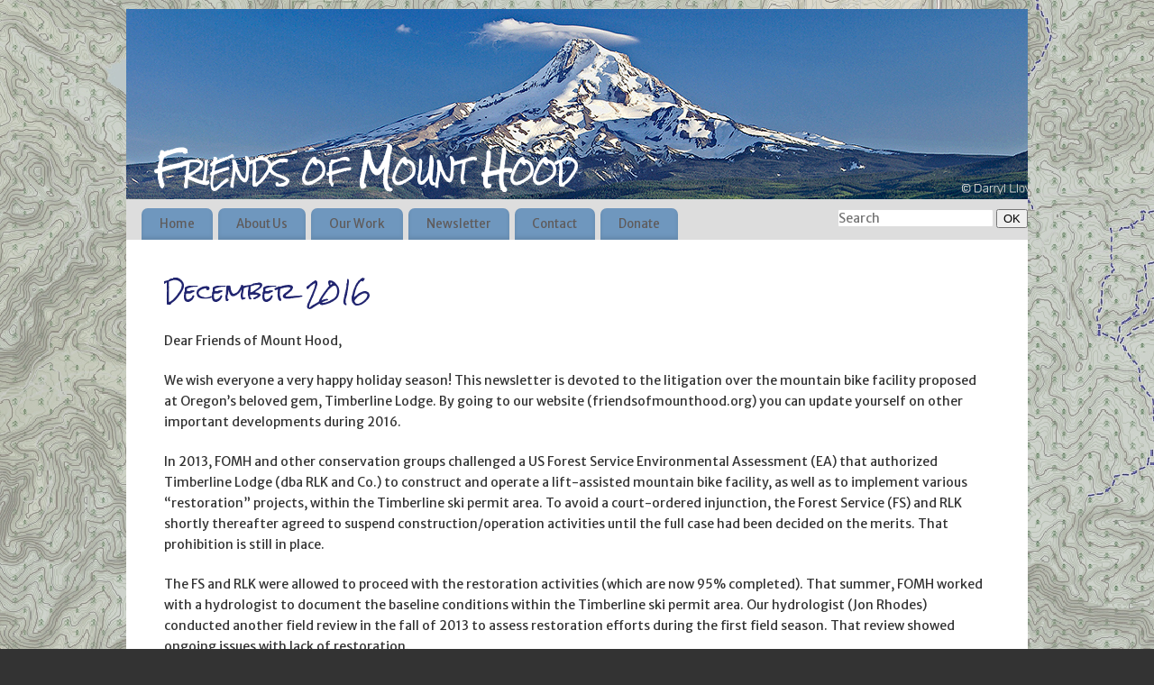

--- FILE ---
content_type: text/html; charset=UTF-8
request_url: https://www.friendsofmounthood.org/newsletter/december-2016
body_size: 14504
content:
<!DOCTYPE html>
<html lang="en-US">
<head>
<meta http-equiv="Content-Type" content="text/html; charset=UTF-8" />
<meta name="viewport" content="width=device-width, user-scalable=no, initial-scale=1.0, minimum-scale=1.0, maximum-scale=1.0">
<link rel="profile" href="http://gmpg.org/xfn/11" />
<link rel="pingback" href="https://www.friendsofmounthood.org/xmlrpc.php" />
<meta name='robots' content='index, follow, max-image-preview:large, max-snippet:-1, max-video-preview:-1' />
	<style>img:is([sizes="auto" i], [sizes^="auto," i]) { contain-intrinsic-size: 3000px 1500px }</style>
	
	<!-- This site is optimized with the Yoast SEO plugin v26.1 - https://yoast.com/wordpress/plugins/seo/ -->
	<title>December 2016 - Friends of Mount Hood</title>
	<link rel="canonical" href="https://www.friendsofmounthood.org/newsletter/december-2016" />
	<meta property="og:locale" content="en_US" />
	<meta property="og:type" content="article" />
	<meta property="og:title" content="December 2016 - Friends of Mount Hood" />
	<meta property="og:description" content="Dear Friends of Mount Hood, We wish everyone a very happy holiday season! This newsletter is devoted to the litigation over the mountain bike facility proposed at Oregon&#8217;s beloved gem, Timberline Lodge. By going to our website (friendsofmounthood.org) you can update yourself on other important developments during 2016. ​In 2013, … More &rarr;" />
	<meta property="og:url" content="https://www.friendsofmounthood.org/newsletter/december-2016" />
	<meta property="og:site_name" content="Friends of Mount Hood" />
	<meta property="article:published_time" content="2016-12-07T22:50:01+00:00" />
	<meta property="article:modified_time" content="2017-03-21T20:20:01+00:00" />
	<meta name="author" content="Mike Sargetakis" />
	<meta name="twitter:card" content="summary_large_image" />
	<meta name="twitter:label1" content="Written by" />
	<meta name="twitter:data1" content="Mike Sargetakis" />
	<meta name="twitter:label2" content="Est. reading time" />
	<meta name="twitter:data2" content="8 minutes" />
	<script type="application/ld+json" class="yoast-schema-graph">{"@context":"https://schema.org","@graph":[{"@type":"Article","@id":"https://www.friendsofmounthood.org/newsletter/december-2016#article","isPartOf":{"@id":"https://www.friendsofmounthood.org/newsletter/december-2016"},"author":{"name":"Mike Sargetakis","@id":"https://www.friendsofmounthood.org/#/schema/person/0683635922a505acb987a52bfde47ce0"},"headline":"December 2016","datePublished":"2016-12-07T22:50:01+00:00","dateModified":"2017-03-21T20:20:01+00:00","mainEntityOfPage":{"@id":"https://www.friendsofmounthood.org/newsletter/december-2016"},"wordCount":1574,"publisher":{"@id":"https://www.friendsofmounthood.org/#organization"},"articleSection":["Newsletter"],"inLanguage":"en-US"},{"@type":"WebPage","@id":"https://www.friendsofmounthood.org/newsletter/december-2016","url":"https://www.friendsofmounthood.org/newsletter/december-2016","name":"December 2016 - Friends of Mount Hood","isPartOf":{"@id":"https://www.friendsofmounthood.org/#website"},"datePublished":"2016-12-07T22:50:01+00:00","dateModified":"2017-03-21T20:20:01+00:00","breadcrumb":{"@id":"https://www.friendsofmounthood.org/newsletter/december-2016#breadcrumb"},"inLanguage":"en-US","potentialAction":[{"@type":"ReadAction","target":["https://www.friendsofmounthood.org/newsletter/december-2016"]}]},{"@type":"BreadcrumbList","@id":"https://www.friendsofmounthood.org/newsletter/december-2016#breadcrumb","itemListElement":[{"@type":"ListItem","position":1,"name":"Home","item":"https://www.friendsofmounthood.org/"},{"@type":"ListItem","position":2,"name":"December 2016"}]},{"@type":"WebSite","@id":"https://www.friendsofmounthood.org/#website","url":"https://www.friendsofmounthood.org/","name":"Friends of Mount Hood","description":"","publisher":{"@id":"https://www.friendsofmounthood.org/#organization"},"potentialAction":[{"@type":"SearchAction","target":{"@type":"EntryPoint","urlTemplate":"https://www.friendsofmounthood.org/?s={search_term_string}"},"query-input":{"@type":"PropertyValueSpecification","valueRequired":true,"valueName":"search_term_string"}}],"inLanguage":"en-US"},{"@type":"Organization","@id":"https://www.friendsofmounthood.org/#organization","name":"Friends of Mount Hood","url":"https://www.friendsofmounthood.org/","logo":{"@type":"ImageObject","inLanguage":"en-US","@id":"https://www.friendsofmounthood.org/#/schema/logo/image/","url":"https://www.friendsofmounthood.org/wp-content/uploads/2013/09/Friends-of-Mt-Hood200w.gif","contentUrl":"https://www.friendsofmounthood.org/wp-content/uploads/2013/09/Friends-of-Mt-Hood200w.gif","width":200,"height":192,"caption":"Friends of Mount Hood"},"image":{"@id":"https://www.friendsofmounthood.org/#/schema/logo/image/"}},{"@type":"Person","@id":"https://www.friendsofmounthood.org/#/schema/person/0683635922a505acb987a52bfde47ce0","name":"Mike Sargetakis","image":{"@type":"ImageObject","inLanguage":"en-US","@id":"https://www.friendsofmounthood.org/#/schema/person/image/","url":"https://secure.gravatar.com/avatar/8dd6e35cd109127afadd8d4f22dfb7531c2f1523fd5e1202086ba41a940ee8c7?s=96&d=mm&r=g","contentUrl":"https://secure.gravatar.com/avatar/8dd6e35cd109127afadd8d4f22dfb7531c2f1523fd5e1202086ba41a940ee8c7?s=96&d=mm&r=g","caption":"Mike Sargetakis"},"sameAs":["http://www.friendsofmounthood.org"]}]}</script>
	<!-- / Yoast SEO plugin. -->


<link rel='dns-prefetch' href='//secure.gravatar.com' />
<link rel='dns-prefetch' href='//stats.wp.com' />
<link rel='dns-prefetch' href='//fonts.googleapis.com' />
<link rel='dns-prefetch' href='//v0.wordpress.com' />
<link rel="alternate" type="application/rss+xml" title="Friends of Mount Hood &raquo; Feed" href="https://www.friendsofmounthood.org/feed" />
<link rel="alternate" type="application/rss+xml" title="Friends of Mount Hood &raquo; Comments Feed" href="https://www.friendsofmounthood.org/comments/feed" />
<link rel="alternate" type="application/rss+xml" title="Friends of Mount Hood &raquo; December 2016 Comments Feed" href="https://www.friendsofmounthood.org/newsletter/december-2016/feed" />
<script type="text/javascript">
/* <![CDATA[ */
window._wpemojiSettings = {"baseUrl":"https:\/\/s.w.org\/images\/core\/emoji\/16.0.1\/72x72\/","ext":".png","svgUrl":"https:\/\/s.w.org\/images\/core\/emoji\/16.0.1\/svg\/","svgExt":".svg","source":{"concatemoji":"https:\/\/www.friendsofmounthood.org\/wp-includes\/js\/wp-emoji-release.min.js?ver=e1612090945961f1b5f552889664c0b7"}};
/*! This file is auto-generated */
!function(s,n){var o,i,e;function c(e){try{var t={supportTests:e,timestamp:(new Date).valueOf()};sessionStorage.setItem(o,JSON.stringify(t))}catch(e){}}function p(e,t,n){e.clearRect(0,0,e.canvas.width,e.canvas.height),e.fillText(t,0,0);var t=new Uint32Array(e.getImageData(0,0,e.canvas.width,e.canvas.height).data),a=(e.clearRect(0,0,e.canvas.width,e.canvas.height),e.fillText(n,0,0),new Uint32Array(e.getImageData(0,0,e.canvas.width,e.canvas.height).data));return t.every(function(e,t){return e===a[t]})}function u(e,t){e.clearRect(0,0,e.canvas.width,e.canvas.height),e.fillText(t,0,0);for(var n=e.getImageData(16,16,1,1),a=0;a<n.data.length;a++)if(0!==n.data[a])return!1;return!0}function f(e,t,n,a){switch(t){case"flag":return n(e,"\ud83c\udff3\ufe0f\u200d\u26a7\ufe0f","\ud83c\udff3\ufe0f\u200b\u26a7\ufe0f")?!1:!n(e,"\ud83c\udde8\ud83c\uddf6","\ud83c\udde8\u200b\ud83c\uddf6")&&!n(e,"\ud83c\udff4\udb40\udc67\udb40\udc62\udb40\udc65\udb40\udc6e\udb40\udc67\udb40\udc7f","\ud83c\udff4\u200b\udb40\udc67\u200b\udb40\udc62\u200b\udb40\udc65\u200b\udb40\udc6e\u200b\udb40\udc67\u200b\udb40\udc7f");case"emoji":return!a(e,"\ud83e\udedf")}return!1}function g(e,t,n,a){var r="undefined"!=typeof WorkerGlobalScope&&self instanceof WorkerGlobalScope?new OffscreenCanvas(300,150):s.createElement("canvas"),o=r.getContext("2d",{willReadFrequently:!0}),i=(o.textBaseline="top",o.font="600 32px Arial",{});return e.forEach(function(e){i[e]=t(o,e,n,a)}),i}function t(e){var t=s.createElement("script");t.src=e,t.defer=!0,s.head.appendChild(t)}"undefined"!=typeof Promise&&(o="wpEmojiSettingsSupports",i=["flag","emoji"],n.supports={everything:!0,everythingExceptFlag:!0},e=new Promise(function(e){s.addEventListener("DOMContentLoaded",e,{once:!0})}),new Promise(function(t){var n=function(){try{var e=JSON.parse(sessionStorage.getItem(o));if("object"==typeof e&&"number"==typeof e.timestamp&&(new Date).valueOf()<e.timestamp+604800&&"object"==typeof e.supportTests)return e.supportTests}catch(e){}return null}();if(!n){if("undefined"!=typeof Worker&&"undefined"!=typeof OffscreenCanvas&&"undefined"!=typeof URL&&URL.createObjectURL&&"undefined"!=typeof Blob)try{var e="postMessage("+g.toString()+"("+[JSON.stringify(i),f.toString(),p.toString(),u.toString()].join(",")+"));",a=new Blob([e],{type:"text/javascript"}),r=new Worker(URL.createObjectURL(a),{name:"wpTestEmojiSupports"});return void(r.onmessage=function(e){c(n=e.data),r.terminate(),t(n)})}catch(e){}c(n=g(i,f,p,u))}t(n)}).then(function(e){for(var t in e)n.supports[t]=e[t],n.supports.everything=n.supports.everything&&n.supports[t],"flag"!==t&&(n.supports.everythingExceptFlag=n.supports.everythingExceptFlag&&n.supports[t]);n.supports.everythingExceptFlag=n.supports.everythingExceptFlag&&!n.supports.flag,n.DOMReady=!1,n.readyCallback=function(){n.DOMReady=!0}}).then(function(){return e}).then(function(){var e;n.supports.everything||(n.readyCallback(),(e=n.source||{}).concatemoji?t(e.concatemoji):e.wpemoji&&e.twemoji&&(t(e.twemoji),t(e.wpemoji)))}))}((window,document),window._wpemojiSettings);
/* ]]> */
</script>
<style id='wp-emoji-styles-inline-css' type='text/css'>

	img.wp-smiley, img.emoji {
		display: inline !important;
		border: none !important;
		box-shadow: none !important;
		height: 1em !important;
		width: 1em !important;
		margin: 0 0.07em !important;
		vertical-align: -0.1em !important;
		background: none !important;
		padding: 0 !important;
	}
</style>
<link rel='stylesheet' id='wp-block-library-css' href='https://www.friendsofmounthood.org/wp-includes/css/dist/block-library/style.min.css?ver=e1612090945961f1b5f552889664c0b7' type='text/css' media='all' />
<style id='classic-theme-styles-inline-css' type='text/css'>
/*! This file is auto-generated */
.wp-block-button__link{color:#fff;background-color:#32373c;border-radius:9999px;box-shadow:none;text-decoration:none;padding:calc(.667em + 2px) calc(1.333em + 2px);font-size:1.125em}.wp-block-file__button{background:#32373c;color:#fff;text-decoration:none}
</style>
<link rel='stylesheet' id='mediaelement-css' href='https://www.friendsofmounthood.org/wp-includes/js/mediaelement/mediaelementplayer-legacy.min.css?ver=4.2.17' type='text/css' media='all' />
<link rel='stylesheet' id='wp-mediaelement-css' href='https://www.friendsofmounthood.org/wp-includes/js/mediaelement/wp-mediaelement.min.css?ver=e1612090945961f1b5f552889664c0b7' type='text/css' media='all' />
<style id='jetpack-sharing-buttons-style-inline-css' type='text/css'>
.jetpack-sharing-buttons__services-list{display:flex;flex-direction:row;flex-wrap:wrap;gap:0;list-style-type:none;margin:5px;padding:0}.jetpack-sharing-buttons__services-list.has-small-icon-size{font-size:12px}.jetpack-sharing-buttons__services-list.has-normal-icon-size{font-size:16px}.jetpack-sharing-buttons__services-list.has-large-icon-size{font-size:24px}.jetpack-sharing-buttons__services-list.has-huge-icon-size{font-size:36px}@media print{.jetpack-sharing-buttons__services-list{display:none!important}}.editor-styles-wrapper .wp-block-jetpack-sharing-buttons{gap:0;padding-inline-start:0}ul.jetpack-sharing-buttons__services-list.has-background{padding:1.25em 2.375em}
</style>
<style id='global-styles-inline-css' type='text/css'>
:root{--wp--preset--aspect-ratio--square: 1;--wp--preset--aspect-ratio--4-3: 4/3;--wp--preset--aspect-ratio--3-4: 3/4;--wp--preset--aspect-ratio--3-2: 3/2;--wp--preset--aspect-ratio--2-3: 2/3;--wp--preset--aspect-ratio--16-9: 16/9;--wp--preset--aspect-ratio--9-16: 9/16;--wp--preset--color--black: #000000;--wp--preset--color--cyan-bluish-gray: #abb8c3;--wp--preset--color--white: #ffffff;--wp--preset--color--pale-pink: #f78da7;--wp--preset--color--vivid-red: #cf2e2e;--wp--preset--color--luminous-vivid-orange: #ff6900;--wp--preset--color--luminous-vivid-amber: #fcb900;--wp--preset--color--light-green-cyan: #7bdcb5;--wp--preset--color--vivid-green-cyan: #00d084;--wp--preset--color--pale-cyan-blue: #8ed1fc;--wp--preset--color--vivid-cyan-blue: #0693e3;--wp--preset--color--vivid-purple: #9b51e0;--wp--preset--gradient--vivid-cyan-blue-to-vivid-purple: linear-gradient(135deg,rgba(6,147,227,1) 0%,rgb(155,81,224) 100%);--wp--preset--gradient--light-green-cyan-to-vivid-green-cyan: linear-gradient(135deg,rgb(122,220,180) 0%,rgb(0,208,130) 100%);--wp--preset--gradient--luminous-vivid-amber-to-luminous-vivid-orange: linear-gradient(135deg,rgba(252,185,0,1) 0%,rgba(255,105,0,1) 100%);--wp--preset--gradient--luminous-vivid-orange-to-vivid-red: linear-gradient(135deg,rgba(255,105,0,1) 0%,rgb(207,46,46) 100%);--wp--preset--gradient--very-light-gray-to-cyan-bluish-gray: linear-gradient(135deg,rgb(238,238,238) 0%,rgb(169,184,195) 100%);--wp--preset--gradient--cool-to-warm-spectrum: linear-gradient(135deg,rgb(74,234,220) 0%,rgb(151,120,209) 20%,rgb(207,42,186) 40%,rgb(238,44,130) 60%,rgb(251,105,98) 80%,rgb(254,248,76) 100%);--wp--preset--gradient--blush-light-purple: linear-gradient(135deg,rgb(255,206,236) 0%,rgb(152,150,240) 100%);--wp--preset--gradient--blush-bordeaux: linear-gradient(135deg,rgb(254,205,165) 0%,rgb(254,45,45) 50%,rgb(107,0,62) 100%);--wp--preset--gradient--luminous-dusk: linear-gradient(135deg,rgb(255,203,112) 0%,rgb(199,81,192) 50%,rgb(65,88,208) 100%);--wp--preset--gradient--pale-ocean: linear-gradient(135deg,rgb(255,245,203) 0%,rgb(182,227,212) 50%,rgb(51,167,181) 100%);--wp--preset--gradient--electric-grass: linear-gradient(135deg,rgb(202,248,128) 0%,rgb(113,206,126) 100%);--wp--preset--gradient--midnight: linear-gradient(135deg,rgb(2,3,129) 0%,rgb(40,116,252) 100%);--wp--preset--font-size--small: 13px;--wp--preset--font-size--medium: 20px;--wp--preset--font-size--large: 36px;--wp--preset--font-size--x-large: 42px;--wp--preset--spacing--20: 0.44rem;--wp--preset--spacing--30: 0.67rem;--wp--preset--spacing--40: 1rem;--wp--preset--spacing--50: 1.5rem;--wp--preset--spacing--60: 2.25rem;--wp--preset--spacing--70: 3.38rem;--wp--preset--spacing--80: 5.06rem;--wp--preset--shadow--natural: 6px 6px 9px rgba(0, 0, 0, 0.2);--wp--preset--shadow--deep: 12px 12px 50px rgba(0, 0, 0, 0.4);--wp--preset--shadow--sharp: 6px 6px 0px rgba(0, 0, 0, 0.2);--wp--preset--shadow--outlined: 6px 6px 0px -3px rgba(255, 255, 255, 1), 6px 6px rgba(0, 0, 0, 1);--wp--preset--shadow--crisp: 6px 6px 0px rgba(0, 0, 0, 1);}:where(.is-layout-flex){gap: 0.5em;}:where(.is-layout-grid){gap: 0.5em;}body .is-layout-flex{display: flex;}.is-layout-flex{flex-wrap: wrap;align-items: center;}.is-layout-flex > :is(*, div){margin: 0;}body .is-layout-grid{display: grid;}.is-layout-grid > :is(*, div){margin: 0;}:where(.wp-block-columns.is-layout-flex){gap: 2em;}:where(.wp-block-columns.is-layout-grid){gap: 2em;}:where(.wp-block-post-template.is-layout-flex){gap: 1.25em;}:where(.wp-block-post-template.is-layout-grid){gap: 1.25em;}.has-black-color{color: var(--wp--preset--color--black) !important;}.has-cyan-bluish-gray-color{color: var(--wp--preset--color--cyan-bluish-gray) !important;}.has-white-color{color: var(--wp--preset--color--white) !important;}.has-pale-pink-color{color: var(--wp--preset--color--pale-pink) !important;}.has-vivid-red-color{color: var(--wp--preset--color--vivid-red) !important;}.has-luminous-vivid-orange-color{color: var(--wp--preset--color--luminous-vivid-orange) !important;}.has-luminous-vivid-amber-color{color: var(--wp--preset--color--luminous-vivid-amber) !important;}.has-light-green-cyan-color{color: var(--wp--preset--color--light-green-cyan) !important;}.has-vivid-green-cyan-color{color: var(--wp--preset--color--vivid-green-cyan) !important;}.has-pale-cyan-blue-color{color: var(--wp--preset--color--pale-cyan-blue) !important;}.has-vivid-cyan-blue-color{color: var(--wp--preset--color--vivid-cyan-blue) !important;}.has-vivid-purple-color{color: var(--wp--preset--color--vivid-purple) !important;}.has-black-background-color{background-color: var(--wp--preset--color--black) !important;}.has-cyan-bluish-gray-background-color{background-color: var(--wp--preset--color--cyan-bluish-gray) !important;}.has-white-background-color{background-color: var(--wp--preset--color--white) !important;}.has-pale-pink-background-color{background-color: var(--wp--preset--color--pale-pink) !important;}.has-vivid-red-background-color{background-color: var(--wp--preset--color--vivid-red) !important;}.has-luminous-vivid-orange-background-color{background-color: var(--wp--preset--color--luminous-vivid-orange) !important;}.has-luminous-vivid-amber-background-color{background-color: var(--wp--preset--color--luminous-vivid-amber) !important;}.has-light-green-cyan-background-color{background-color: var(--wp--preset--color--light-green-cyan) !important;}.has-vivid-green-cyan-background-color{background-color: var(--wp--preset--color--vivid-green-cyan) !important;}.has-pale-cyan-blue-background-color{background-color: var(--wp--preset--color--pale-cyan-blue) !important;}.has-vivid-cyan-blue-background-color{background-color: var(--wp--preset--color--vivid-cyan-blue) !important;}.has-vivid-purple-background-color{background-color: var(--wp--preset--color--vivid-purple) !important;}.has-black-border-color{border-color: var(--wp--preset--color--black) !important;}.has-cyan-bluish-gray-border-color{border-color: var(--wp--preset--color--cyan-bluish-gray) !important;}.has-white-border-color{border-color: var(--wp--preset--color--white) !important;}.has-pale-pink-border-color{border-color: var(--wp--preset--color--pale-pink) !important;}.has-vivid-red-border-color{border-color: var(--wp--preset--color--vivid-red) !important;}.has-luminous-vivid-orange-border-color{border-color: var(--wp--preset--color--luminous-vivid-orange) !important;}.has-luminous-vivid-amber-border-color{border-color: var(--wp--preset--color--luminous-vivid-amber) !important;}.has-light-green-cyan-border-color{border-color: var(--wp--preset--color--light-green-cyan) !important;}.has-vivid-green-cyan-border-color{border-color: var(--wp--preset--color--vivid-green-cyan) !important;}.has-pale-cyan-blue-border-color{border-color: var(--wp--preset--color--pale-cyan-blue) !important;}.has-vivid-cyan-blue-border-color{border-color: var(--wp--preset--color--vivid-cyan-blue) !important;}.has-vivid-purple-border-color{border-color: var(--wp--preset--color--vivid-purple) !important;}.has-vivid-cyan-blue-to-vivid-purple-gradient-background{background: var(--wp--preset--gradient--vivid-cyan-blue-to-vivid-purple) !important;}.has-light-green-cyan-to-vivid-green-cyan-gradient-background{background: var(--wp--preset--gradient--light-green-cyan-to-vivid-green-cyan) !important;}.has-luminous-vivid-amber-to-luminous-vivid-orange-gradient-background{background: var(--wp--preset--gradient--luminous-vivid-amber-to-luminous-vivid-orange) !important;}.has-luminous-vivid-orange-to-vivid-red-gradient-background{background: var(--wp--preset--gradient--luminous-vivid-orange-to-vivid-red) !important;}.has-very-light-gray-to-cyan-bluish-gray-gradient-background{background: var(--wp--preset--gradient--very-light-gray-to-cyan-bluish-gray) !important;}.has-cool-to-warm-spectrum-gradient-background{background: var(--wp--preset--gradient--cool-to-warm-spectrum) !important;}.has-blush-light-purple-gradient-background{background: var(--wp--preset--gradient--blush-light-purple) !important;}.has-blush-bordeaux-gradient-background{background: var(--wp--preset--gradient--blush-bordeaux) !important;}.has-luminous-dusk-gradient-background{background: var(--wp--preset--gradient--luminous-dusk) !important;}.has-pale-ocean-gradient-background{background: var(--wp--preset--gradient--pale-ocean) !important;}.has-electric-grass-gradient-background{background: var(--wp--preset--gradient--electric-grass) !important;}.has-midnight-gradient-background{background: var(--wp--preset--gradient--midnight) !important;}.has-small-font-size{font-size: var(--wp--preset--font-size--small) !important;}.has-medium-font-size{font-size: var(--wp--preset--font-size--medium) !important;}.has-large-font-size{font-size: var(--wp--preset--font-size--large) !important;}.has-x-large-font-size{font-size: var(--wp--preset--font-size--x-large) !important;}
:where(.wp-block-post-template.is-layout-flex){gap: 1.25em;}:where(.wp-block-post-template.is-layout-grid){gap: 1.25em;}
:where(.wp-block-columns.is-layout-flex){gap: 2em;}:where(.wp-block-columns.is-layout-grid){gap: 2em;}
:root :where(.wp-block-pullquote){font-size: 1.5em;line-height: 1.6;}
</style>
<link rel='stylesheet' id='contact-form-7-css' href='https://www.friendsofmounthood.org/wp-content/plugins/contact-form-7/includes/css/styles.css?ver=6.1.2' type='text/css' media='all' />
<link rel='stylesheet' id='tpg_get_posts_css-css' href='https://www.friendsofmounthood.org/wp-content/plugins/tpg-get-posts/css/tpg-get-posts-style.css?ver=e1612090945961f1b5f552889664c0b7' type='text/css' media='all' />
<link rel='stylesheet' id='mantra-style-css' href='https://www.friendsofmounthood.org/wp-content/themes/mantra-child/style.css?ver=3.3.3' type='text/css' media='all' />
<style id='mantra-style-inline-css' type='text/css'>
 #wrapper { max-width: 1000px; } #content { width: 100%; max-width:780px; max-width: calc( 100% - 220px ); } #content { max-width:1000px; margin-top:0; } html { font-size:14px; } #bg_image { display:block; margin:0 auto; } #access ul li { background-color:#6f97be} body, input, textarea {font-family:"Merriweather Sans"; } #content h1.entry-title a, #content h2.entry-title a, #content h1.entry-title, #content h2.entry-title, #front-text1 h2, #front-text2 h2 {font-family: "Rock Salt"; } .widget-area {font-family:"Merriweather Sans"; } .entry-content h1, .entry-content h2, .entry-content h3, .entry-content h4, .entry-content h5, .entry-content h6 {font-family:"Merriweather"; } .nocomments, .nocomments2 {display:none;} #content h1.entry-title, #content h2.entry-title { font-size:24px; } #header-container > div { margin-top:160px; } #header-container > div { margin-left:30px; } body { background-color: !important; } #header { background-color:#DDDDDD; } #footer { background-color:#6fbe6f; } #footer2 { background-color:#6fbe6f; } #site-title span a { color:#080F94; } #site-description { color:#00944D; } #content, .column-text, #front-text3, #front-text4 { color:#333333 ;} .widget-area a:link, .widget-area a:visited, a:link, a:visited ,#searchform #s:hover, #container #s:hover, #access a:hover, #wp-calendar tbody td a, #site-info a, #site-copyright a, #access li:hover > a, #access ul ul:hover > a { color:#1B4966; } a:hover, .entry-meta a:hover, .entry-utility a:hover, .widget-area a:hover { color:#5A9AC3; } #content .entry-title a, #content .entry-title, #content h1, #content h2, #content h3, #content h4, #content h5, #content h6 { color:#20246F; } #content .entry-title a:hover { color:#6166C9; } .widget-title { background-color:#6166C9; } .widget-title { color:#DDDDDD; } #footer-widget-area .widget-title { color:#DDDDDD; } #footer-widget-area a { color:#1B4966; } #footer-widget-area a:hover { color:#5A9AC3; } body .wp-caption { background-image:url(https://www.friendsofmounthood.org/wp-content/themes/mantra/resources/images/pins/Pin2.png); } .entry-meta .bl_sep { display:none; } .entry-meta time.onDate { display:none; } .entry-meta .comments-link, .entry-meta2 .comments-link { display:none; } .entry-meta .author { display:none; } .entry-meta span.bl_categ, .entry-meta2 span.bl_categ { display:none; } .entry-utility span.bl_posted, .entry-meta2 span.bl_tagg,.entry-meta3 span.bl_tagg { display:none; } .entry-utility span.bl_bookmark { display:none; } .entry-content p:not(:last-child), .entry-content ul, .entry-summary ul, .entry-content ol, .entry-summary ol { margin-bottom:1.5em;} .entry-meta .entry-time { display:none; } #content .entry-meta, #content .entry-header div.entry-meta2 > * { display:none; } #branding { height:211px ;} 
/* Mantra Custom CSS */
</style>
<link rel='stylesheet' id='mantra-googlefont-css' href='//fonts.googleapis.com/css?family=Merriweather+Sans&#038;ver=e1612090945961f1b5f552889664c0b7' type='text/css' media='all' />
<link rel='stylesheet' id='mantra-googlefont-title-css' href='//fonts.googleapis.com/css?family=Rock+Salt&#038;ver=e1612090945961f1b5f552889664c0b7' type='text/css' media='all' />
<link rel='stylesheet' id='mantra-googlefont-side-css' href='//fonts.googleapis.com/css?family=Merriweather+Sans&#038;ver=e1612090945961f1b5f552889664c0b7' type='text/css' media='all' />
<link rel='stylesheet' id='mantra-googlefont-headings-css' href='//fonts.googleapis.com/css?family=Merriweather&#038;ver=e1612090945961f1b5f552889664c0b7' type='text/css' media='all' />
<link rel='stylesheet' id='mantra-mobile-css' href='https://www.friendsofmounthood.org/wp-content/themes/mantra/resources/css/style-mobile.css?ver=3.3.3' type='text/css' media='all' />
<link rel='stylesheet' id='seamless_donations_css-css' href='https://www.friendsofmounthood.org/wp-content/plugins/seamless-donations/css/classic-styles.css?ver=e1612090945961f1b5f552889664c0b7' type='text/css' media='all' />
<script type="text/javascript" src="https://www.friendsofmounthood.org/wp-includes/js/jquery/jquery.min.js?ver=3.7.1" id="jquery-core-js"></script>
<script type="text/javascript" src="https://www.friendsofmounthood.org/wp-includes/js/jquery/jquery-migrate.min.js?ver=3.4.1" id="jquery-migrate-js"></script>
<script type="text/javascript" id="seamless_javascript_code-js-extra">
/* <![CDATA[ */
var dgxDonateAjax = {"ajaxurl":"https:\/\/www.friendsofmounthood.org\/wp-admin\/admin-ajax.php","nonce":"dad3a232d5","postalCodeRequired":["AU","AT","BE","BR","CA","CN","CZ","DK","FO","FI","FR","DE","GR","GL","HU","IN","ID","IT","JP","KR","LI","LU","MY","MX","MC","NL","NO","PH","PL","PT","RU","SZ","ZA","ES","SE","CH","TH","TR","SG","GB","US"]};
/* ]]> */
</script>
<script type="text/javascript" src="https://www.friendsofmounthood.org/wp-content/plugins/seamless-donations/js/seamless-donations.js?ver=e1612090945961f1b5f552889664c0b7" id="seamless_javascript_code-js"></script>
<script type="text/javascript" src="https://www.friendsofmounthood.org/wp-content/plugins/seamless-donations/library/node-uuid/uuid.js?ver=e1612090945961f1b5f552889664c0b7" id="seamless_javascript_uuid-js"></script>
<script type="text/javascript" id="mantra-frontend-js-extra">
/* <![CDATA[ */
var mantra_options = {"responsive":"1","image_class":"imageSeven","equalize_sidebars":"0"};
/* ]]> */
</script>
<script type="text/javascript" src="https://www.friendsofmounthood.org/wp-content/themes/mantra/resources/js/frontend.js?ver=3.3.3" id="mantra-frontend-js"></script>
<link rel="https://api.w.org/" href="https://www.friendsofmounthood.org/wp-json/" /><link rel="alternate" title="JSON" type="application/json" href="https://www.friendsofmounthood.org/wp-json/wp/v2/posts/794" /><link rel="EditURI" type="application/rsd+xml" title="RSD" href="https://www.friendsofmounthood.org/xmlrpc.php?rsd" />

<link rel='shortlink' href='https://wp.me/p4vLjA-cO' />
<link rel="alternate" title="oEmbed (JSON)" type="application/json+oembed" href="https://www.friendsofmounthood.org/wp-json/oembed/1.0/embed?url=https%3A%2F%2Fwww.friendsofmounthood.org%2Fnewsletter%2Fdecember-2016" />
<link rel="alternate" title="oEmbed (XML)" type="text/xml+oembed" href="https://www.friendsofmounthood.org/wp-json/oembed/1.0/embed?url=https%3A%2F%2Fwww.friendsofmounthood.org%2Fnewsletter%2Fdecember-2016&#038;format=xml" />
<script type="text/javascript">
(function(url){
	if(/(?:Chrome\/26\.0\.1410\.63 Safari\/537\.31|WordfenceTestMonBot)/.test(navigator.userAgent)){ return; }
	var addEvent = function(evt, handler) {
		if (window.addEventListener) {
			document.addEventListener(evt, handler, false);
		} else if (window.attachEvent) {
			document.attachEvent('on' + evt, handler);
		}
	};
	var removeEvent = function(evt, handler) {
		if (window.removeEventListener) {
			document.removeEventListener(evt, handler, false);
		} else if (window.detachEvent) {
			document.detachEvent('on' + evt, handler);
		}
	};
	var evts = 'contextmenu dblclick drag dragend dragenter dragleave dragover dragstart drop keydown keypress keyup mousedown mousemove mouseout mouseover mouseup mousewheel scroll'.split(' ');
	var logHuman = function() {
		if (window.wfLogHumanRan) { return; }
		window.wfLogHumanRan = true;
		var wfscr = document.createElement('script');
		wfscr.type = 'text/javascript';
		wfscr.async = true;
		wfscr.src = url + '&r=' + Math.random();
		(document.getElementsByTagName('head')[0]||document.getElementsByTagName('body')[0]).appendChild(wfscr);
		for (var i = 0; i < evts.length; i++) {
			removeEvent(evts[i], logHuman);
		}
	};
	for (var i = 0; i < evts.length; i++) {
		addEvent(evts[i], logHuman);
	}
})('//www.friendsofmounthood.org/?wordfence_lh=1&hid=0D0B2C9E47AA7B899CA3EBB1C45A27E9');
</script>	<style>img#wpstats{display:none}</style>
		<!--[if lte IE 8]> <style type="text/css" media="screen"> #access ul li, .edit-link a , #footer-widget-area .widget-title, .entry-meta,.entry-meta .comments-link, .short-button-light, .short-button-dark ,.short-button-color ,blockquote { position:relative; behavior: url(https://www.friendsofmounthood.org/wp-content/themes/mantra/resources/js/PIE/PIE.php); } #access ul ul { -pie-box-shadow:0px 5px 5px #999; } #access ul li.current_page_item, #access ul li.current-menu-item , #access ul li ,#access ul ul ,#access ul ul li, .commentlist li.comment ,.commentlist .avatar, .nivo-caption, .theme-default .nivoSlider { behavior: url(https://www.friendsofmounthood.org/wp-content/themes/mantra/resources/js/PIE/PIE.php); } </style> <![endif]--><!--[if lt IE 9]>
	<script>
	document.createElement('header');
	document.createElement('nav');
	document.createElement('section');
	document.createElement('article');
	document.createElement('aside');
	document.createElement('footer');
	document.createElement('hgroup');
	</script>
	<![endif]--> 		<style type="text/css" id="wp-custom-css">
			input[type="text"], input[type="password"], input[type="email"], input[type="color"], input[type="date"], input[type="datetime"], input[type="datetime-local"], input[type="month"], input[type="number"], input[type="range"], input[type="search"], input[type="tel"], input[type="time"], input[type="url"], input[type="week"], textarea, select {
    padding: 0px;
}

.nivo-caption {

    position: absolute;
    z-index: 8;
    left: 20px;
    right: 20px;
    bottom: 20px;
    display: none;
    overflow: hidden;
    padding: 0px;
    background: rgba(0,0,0,.5);
    color: #fff;
    line-height: 1.5;
    pointer-events: none;

}		</style>
		</head>
<body class="wp-singular post-template-default single single-post postid-794 single-format-standard wp-theme-mantra wp-child-theme-mantra-child mantra-image-seven mantra-caption-light mantra-hratio-1 mantra-no-sidebar mantra-menu-left">

    <div id="toTop"><i class="crycon-back2top"></i> </div>
	
<div id="wrapper" class="hfeed">


<header id="header">

		<div id="masthead">

			<div id="branding" role="banner" >

				<img id="bg_image" alt="Friends of Mount Hood" title="Friends of Mount Hood" src="https://www.friendsofmounthood.org/wp-content/uploads/2013/12/Mt-Hood-above-HR-Valley-1030-x-211-px.jpg" />
	<div id="header-container">

				<div>
				<div id="site-title">
					<span> <a href="https://www.friendsofmounthood.org/" title="Friends of Mount Hood" rel="home">Friends of Mount Hood</a> </span>
				</div>
				<div id="site-description" ></div>
			</div> 	<div class="socials" id="sheader">
		</div>
		</div> <!-- #header-container -->
					<div style="clear:both;"></div>

			</div><!-- #branding -->

			<nav id="access" class="jssafe" role="navigation">

					<div class="skip-link screen-reader-text"><a href="#content" title="Skip to content">Skip to content</a></div>
	<div class="menu"><ul id="prime_nav" class="menu"><li id="menu-item-15" class="menu-item menu-item-type-custom menu-item-object-custom menu-item-home menu-item-15"><a href="https://www.friendsofmounthood.org/">Home</a></li>
<li id="menu-item-12" class="menu-item menu-item-type-post_type menu-item-object-page menu-item-has-children menu-item-12"><a href="https://www.friendsofmounthood.org/about-us">About Us</a>
<ul class="sub-menu">
	<li id="menu-item-334" class="menu-item menu-item-type-post_type menu-item-object-page menu-item-334"><a href="https://www.friendsofmounthood.org/about-us">About Us</a></li>
	<li id="menu-item-157" class="menu-item menu-item-type-post_type menu-item-object-page menu-item-157"><a href="https://www.friendsofmounthood.org/directors">Board of Directors</a></li>
	<li id="menu-item-72" class="menu-item menu-item-type-post_type menu-item-object-page menu-item-72"><a href="https://www.friendsofmounthood.org/about-us/about-kate">About Kate McCarthy</a></li>
</ul>
</li>
<li id="menu-item-13" class="menu-item menu-item-type-post_type menu-item-object-page menu-item-has-children menu-item-13"><a href="https://www.friendsofmounthood.org/our-work">Our Work</a>
<ul class="sub-menu">
	<li id="menu-item-335" class="menu-item menu-item-type-post_type menu-item-object-page menu-item-335"><a href="https://www.friendsofmounthood.org/our-work">Our Work</a></li>
	<li id="menu-item-90" class="menu-item menu-item-type-post_type menu-item-object-page menu-item-90"><a href="https://www.friendsofmounthood.org/news">News</a></li>
	<li id="menu-item-93" class="menu-item menu-item-type-post_type menu-item-object-page menu-item-93"><a href="https://www.friendsofmounthood.org/actions">Actions</a></li>
</ul>
</li>
<li id="menu-item-184" class="menu-item menu-item-type-post_type menu-item-object-page menu-item-184"><a href="https://www.friendsofmounthood.org/newsletter">Newsletter</a></li>
<li id="menu-item-20" class="menu-item menu-item-type-post_type menu-item-object-page menu-item-20"><a href="https://www.friendsofmounthood.org/contact-us">Contact</a></li>
<li id="menu-item-14" class="menu-item menu-item-type-post_type menu-item-object-page menu-item-14"><a href="https://www.friendsofmounthood.org/donate">Donate</a></li>
</ul></div>				<div style="display:inline-block; float:right; height:30px;"><form method="get" id="searchform" action="https://www.friendsofmounthood.org/">
	<label>
		<span class="screen-reader-text">Search for:</span>
		<input type="search" class="s" placeholder="Search" value="" name="s" />
	</label>
	<button type="submit" class="searchsubmit"><span class="screen-reader-text">Search</span>OK</button>
</form>
</div>

			</nav><!-- #access -->

		</div><!-- #masthead -->

	<div style="clear:both;"> </div>

</header><!-- #header -->
<div id="main">
	<div  id="forbottom" >
		
		<div style="clear:both;"> </div>
		
									
		<section id="container">
			<div id="content" role="main">

			

				<div id="nav-above" class="navigation">
					<div class="nav-previous"><a href="https://www.friendsofmounthood.org/news/cooper-spur-land-exchange-update" rel="prev"><span class="meta-nav">&laquo;</span> Cooper Spur Land Exchange Update</a></div>
					<div class="nav-next"><a href="https://www.friendsofmounthood.org/newsletter/november-2017" rel="next">November 2017 <span class="meta-nav">&raquo;</span></a></div>
				</div><!-- #nav-above -->

				<article id="post-794" class="post-794 post type-post status-publish format-standard hentry category-newsletter">
					<h1 class="entry-title">December 2016</h1>
										<div class="entry-meta">
						 <span class="author vcard" > By  <a class="url fn n" rel="author" href="https://www.friendsofmounthood.org/author/dchaney" title="View all posts by Mike Sargetakis">Mike Sargetakis</a> <span class="bl_sep">|</span></span>  <time class="onDate date published" datetime="2016-12-07T14:50:01-08:00"> <a href="https://www.friendsofmounthood.org/newsletter/december-2016" title="2:50 pm" rel="bookmark"><span class="entry-date">December 7, 2016</span> <span class="entry-time"> - 2:50 pm</span></a> </time><span class="bl_sep">|</span><time class="updated"  datetime="2017-03-21T13:20:01-07:00">March 21, 2017</time> <span class="bl_categ"> <a href="https://www.friendsofmounthood.org/category/newsletter" rel="tag">Newsletter</a> </span>  					</div><!-- .entry-meta -->

					<div class="entry-content">
						<p>Dear Friends of Mount Hood,</p>
<p>We wish everyone a very happy holiday season! This newsletter is devoted to the litigation over the mountain bike facility proposed at Oregon&#8217;s beloved gem, Timberline Lodge. By going to our website (friendsofmounthood.org) you can update yourself on other important developments during 2016.</p>
<p>​In 2013, FOMH and other conservation groups challenged a US Forest Service Environmental Assessment (EA) that authorized Timberline Lodge (dba RLK and Co.) to construct and operate a lift-assisted mountain bike facility, as well as to implement various  “restoration” projects, within the Timberline ski permit area. To avoid a court-ordered injunction, the Forest Service (FS) and RLK shortly thereafter agreed to suspend construction/operation activities until the full case had been decided on the merits. That prohibition is still in place.  </p>
<p>​The FS and RLK were allowed to proceed with the restoration activities (which are now 95% completed). That summer, FOMH worked with a hydrologist to document the baseline conditions within the Timberline ski permit area. Our hydrologist (Jon Rhodes) conducted another field review in the fall of 2013 to assess restoration efforts during the first field season. That review showed ongoing issues with lack of restoration.</p>
<p>​A decision was made by our attorneys to pursue limited discovery. There was a strong sense that the FS/RLK had additional records related to the Master Development Plan &#8211; in particular, the new parking lot &#8211; that had not been released to us as part of the administrative record. Unfortunately, the court ultimately ruled that discovery was not warranted.  </p>
<p>​Around that same time, the groups chose to add the National Marine Fisheries Service (NMFS) as a defendant because of the under estimated potential impacts to Lower Columbia River (LCR) steelhead from construction of a mountain bike facility in an area that serves as the headwaters of an important steelhead stream. That effort had rather profound effects as NMFS then decided to prepare a full Biological Opinion (BiOp) &#8211; which they had not done previously &#8211; on the potential impacts of the mountain bike project on listed species.</p>
<p>​The case was stayed while NMFS prepared the BiOp. Then, during the fall of 2013, the groups learned of survey efforts for the Western Bumble Bee in and around Timberline. Biologists from Xerces Society warned the FS of potentially serious impacts from implementation of the mountain bike facility.  </p>
<p>​The FS mostly brushed aside those concerns. Consequently, the Complaint was again amended to challenge the FS decision not to prepare a supplemental NEPA analysis that included impacts on the bumble bee (the original EA does not even mention the bumble bee).  </p>
<p>​In August of 2014, NMFS released its BiOp.  Although imperfect, it was a major step in the right direction. Prior to the BiOp, NMFS had simply signed off on the FS clam that the project was “Not Likely to Adversely Affect” any species. The BiOp chronicled a host of impacts from the proposed project &#8211; most sediment related &#8211; and included specific terms and conditions that were needed to try to minimize impacts.  </p>
<p>​To help assess whether to challenge the BiOp the groups had the BiOp reviewed. The conclusion was that the BiOp relied on the FS on-paper assumptions about restoration effectiveness without reviewing actual on-the ground conditions. Our hydrologist then conducted another field review to evaluate restoration activities from the two prior years. His work documented a host of restoration failures.  </p>
<p>​Since it appeared that the 2014 BiOp did not go far enough in ensuring protections for listed species, FOMH et al again amended the Complaint to include a claim based on the inadequate BiOp. In particular, the groups challenged the BiOp’s terms and conditions for not setting clearly defined thresholds. We also challenged NMFS’s failure to ensure that the project was consistent with the Aquatic Conservation Strategy of the Northwest Forest Plan.  </p>
<p>​In addition, we challenged the FS decision that it did not need to supplement its NEPA analysis despite the 2014 BiOp. We pointed out the huge disparity between what the FS had disclosed to the public in the prior NEPA analysis (where it claimed that the project was not likely to adversely affect listed species), and the conclusions of the expert agency in the 2014 BiOp &#8211; i.e., that the project actually was likely to affect the species and would cause at least some “take” of those species.</p>
<p>​Our attorneys briefed all the issues in the Second Amended Complaint for the court during the first half of 2015. Suspecting that the FS and RLK would try to claim that there had been successful restoration efforts, we had our hydrologist conduct another field review in the fall of 2015. During that review he discovered a major project being undertaken on a Still Creek tributary that appeared to fall outside of the permitted restoration activities.  </p>
<p>​There was a hearing on the merits in front of Judge Aiken in November 2015.  During the hearing, the judge seemed to be receptive to our claim that the 2014 BiOp was inadequate, as well as our claim that the FS had a duty to supplement its NEPA analysis with respect to the bumble bee.</p>
<p>​In December of 2015, the FS and NFMS apparently realized that RLK had violated the terms of the 2014 BiOp in carrying out restoration activities during the summer of 2015. Specifically, RLK had disturbed an area within Riparian Reserves that exceed the footprint allowed by the BiOp. This required re-initiation of Endangered Species Act consultation.  </p>
<p>FOMH’s attorneys submitted extensive information to NMFS. We asked the agency to take a hard look at the disturbances from restoration activities, and to fully evaluate the potential for restoration effectiveness (as opposed to merely taking the FS assumptions at face value). NFMS ultimately agreed to again engage in consultation with the FS.</p>
<p>​In March of 2016, the court issued a partial opinion and order, resolving some of the claims, and staying the others. Here is how the judge ruled:</p>
<p>&#8211; ​The FS did not need to prepare a NEPA analysis over the Master Development Plan &#8211; we think this is legally wrong, and we will be  evaluating our appeal options once the case if fully resolved;</p>
<p>​- The FS did not need to prepare a full Environmental Impact Statement &#8211; same situation here;</p>
<p>​- ​The FS did not improperly substitute mitigation for habitat degradation, and thereby did not violate the National Forest Management Act &#8211; again, same situation; and </p>
<p>​- The claims related to LCR Steelhead and NEPA supplementation were stayed until after FS and NMFS competed re-consultation.</p>
<p>​The claims that the court did not resolve are:</p>
<p>​- Whether the FS had to prepare a supplemental NEPA analysis regarding the Western Bumble Bee;</p>
<p>​- Whether the FS had to prepare a supplemental NEPA analysis regarding NMFS’s change in position after the release of the BiOp; and</p>
<p>​- ​Whether NMFS’s BiOp was lawful.</p>
<p>​Following the issuance of the partial opinion and order, NMFS told the court that it would be preparing a new Biological Opinion. Although NMFS initially told the court the BiOp would be finalized by May 2016, the agency did not release the final BiOp until August 2016.  </p>
<p>​After the 2016 BiOp was released the FS informed us that the agency was undertaking a 60-day review process to determine whether supplemental NEPA was required given (1) the issuance of the 2016 BiOp; and (2) the recent surveys for Western Bumble Bee. FOMH et al submitted comments to FS on these issues on October 31. We are now awaiting the agency’s final decision.</p>
<p>​It is important to keep in mind the success that FOMH et al have had to date:</p>
<p>1. We secured a stipulated injunction at the very beginning of the case. Under the terms of the injunction the restoration projects could move forward; however, construction and operation of a potentially damaging mountain bike facility could not.</p>
<p>​2. We were able to watch-dog RLK’s restoration efforts every field season. It is hard to say for certain, but it seems likely that RLK took extra care knowing that they were being closely watched.  Moreover, RLK was able to spend three full seasons focusing strictly on restoration. As originally planned, they would have undertaken restoration at the same time as construction activities, which likely would have distracted (to put it mildly) from the restoration work.</p>
<p>​3. NMFS was “persuaded” to prepare not one, but two full Biological Opinions. The first provided additional protections for threatened LCR steelhead above and beyond what the FS had provided. Now, the 2016 BiOp provides even greater protections.</p>
<p>​4. The FS has also now added additional project design criteria to mitigate impacts to the bumble bee, including pre-construction surveys and re-routing trails away from nests. We think the FS still has plenty of work to do with respect to the bees, but these measures are important incremental steps.</p>
<p>​Had we not stepped up to fight this project there would be a fully operational lift-assisted mountain bike facility in place, which would have just wrapped up its second or third season. In short, FOMH et al have secured some important victories so far and we are not by any means finished with our efforts.</p>
<p>THANK YOU for your continued support and commitment to this effort. We commend our attorneys at Crag Law Center for their ongoing efforts. We encourage all our members to donate to FOMH this holiday season to support our continued efforts to protect Mount Hood. </p>
<p>***Make a donation today to qualify for a 2016 tax deduction***<br />
FOMH is a volunteer-run 501(c)3 non-profit<br />
*Protecting Mount Hood since 1988*</p>
											</div><!-- .entry-content -->

					<div class="entry-utility">
						<span class="bl_bookmark">Bookmark the  <a href="https://www.friendsofmounthood.org/newsletter/december-2016" title="Permalink to December 2016" rel="bookmark">permalink</a>. </span>											</div><!-- .entry-utility -->
				</article><!-- #post-## -->


				<div id="nav-below" class="navigation">
					<div class="nav-previous"><a href="https://www.friendsofmounthood.org/news/cooper-spur-land-exchange-update" rel="prev"><span class="meta-nav">&laquo;</span> Cooper Spur Land Exchange Update</a></div>
					<div class="nav-next"><a href="https://www.friendsofmounthood.org/newsletter/november-2017" rel="next">November 2017 <span class="meta-nav">&raquo;</span></a></div>
				</div><!-- #nav-below -->

				
			<div id="comments">


	<p class="nocomments">Comments are closed.</p>
	

</div><!-- #comments -->


						</div><!-- #content -->
			</section><!-- #container -->

	<div style="clear:both;"></div>

	</div> <!-- #forbottom -->
	</div><!-- #main -->


	<footer id="footer" role="contentinfo">
		<div id="colophon">
		
			

	<div id="footer-widget-area"  role="complementary"  class="footerone" >

			<div id="first" class="widget-area">
			<ul class="xoxo">
				<li id="custom_html-2" class="widget_text widget-container widget_custom_html"><div class="textwidget custom-html-widget"><div style="text-align:center;clear:both;padding-top:4px;font-size: 12px;" ><a href="http://www.friendsofmounthood.org">FOMH,</a> 
PMB #539,
5331 SW Macadam AVE STE 258
Portland, OR 97239 | Site by <a href="http://www.netcorps.org" title="netCorps"> netCorps </a> | Powered by a modification of <a href="http://www.cryoutcreations.eu" title="Mantra Theme by Cryout Creations">Mantra</a> &amp; <a href="http://wordpress.org/" title="Semantic Personal Publishing Platform">WordPress</a></div></div></li>			</ul>
		</div><!-- #first .widget-area -->
	
	
	
		
	</div><!-- #footer-widget-area -->
			
		</div><!-- #colophon -->

		<div id="footer2">
		
				<div class="socials" id="sfooter">
		</div>
				
		</div><!-- #footer2 -->

	</footer><!-- #footer -->

</div><!-- #wrapper -->

<script type="speculationrules">
{"prefetch":[{"source":"document","where":{"and":[{"href_matches":"\/*"},{"not":{"href_matches":["\/wp-*.php","\/wp-admin\/*","\/wp-content\/uploads\/*","\/wp-content\/*","\/wp-content\/plugins\/*","\/wp-content\/themes\/mantra-child\/*","\/wp-content\/themes\/mantra\/*","\/*\\?(.+)"]}},{"not":{"selector_matches":"a[rel~=\"nofollow\"]"}},{"not":{"selector_matches":".no-prefetch, .no-prefetch a"}}]},"eagerness":"conservative"}]}
</script>
<script type="text/javascript" src="https://www.friendsofmounthood.org/wp-includes/js/dist/hooks.min.js?ver=4d63a3d491d11ffd8ac6" id="wp-hooks-js"></script>
<script type="text/javascript" src="https://www.friendsofmounthood.org/wp-includes/js/dist/i18n.min.js?ver=5e580eb46a90c2b997e6" id="wp-i18n-js"></script>
<script type="text/javascript" id="wp-i18n-js-after">
/* <![CDATA[ */
wp.i18n.setLocaleData( { 'text direction\u0004ltr': [ 'ltr' ] } );
/* ]]> */
</script>
<script type="text/javascript" src="https://www.friendsofmounthood.org/wp-content/plugins/contact-form-7/includes/swv/js/index.js?ver=6.1.2" id="swv-js"></script>
<script type="text/javascript" id="contact-form-7-js-before">
/* <![CDATA[ */
var wpcf7 = {
    "api": {
        "root": "https:\/\/www.friendsofmounthood.org\/wp-json\/",
        "namespace": "contact-form-7\/v1"
    },
    "cached": 1
};
/* ]]> */
</script>
<script type="text/javascript" src="https://www.friendsofmounthood.org/wp-content/plugins/contact-form-7/includes/js/index.js?ver=6.1.2" id="contact-form-7-js"></script>
<script type="text/javascript" src="https://www.friendsofmounthood.org/wp-includes/js/comment-reply.min.js?ver=e1612090945961f1b5f552889664c0b7" id="comment-reply-js" async="async" data-wp-strategy="async"></script>
<script type="text/javascript" id="jetpack-stats-js-before">
/* <![CDATA[ */
_stq = window._stq || [];
_stq.push([ "view", JSON.parse("{\"v\":\"ext\",\"blog\":\"66675394\",\"post\":\"794\",\"tz\":\"-8\",\"srv\":\"www.friendsofmounthood.org\",\"j\":\"1:15.0.2\"}") ]);
_stq.push([ "clickTrackerInit", "66675394", "794" ]);
/* ]]> */
</script>
<script type="text/javascript" src="https://stats.wp.com/e-202548.js" id="jetpack-stats-js" defer="defer" data-wp-strategy="defer"></script>

</body>
</html>


--- FILE ---
content_type: text/css
request_url: https://www.friendsofmounthood.org/wp-content/themes/mantra-child/style.css?ver=3.3.3
body_size: 130
content:
/*
Theme Name:     Mantra Child
Theme URI:      http://example.com/
Description:    Child theme for the Mantra theme
Author:         Your name here
Author URI:     http://example.com/about/
Template:       mantra
Version:        0.1.0
*/

@import url("../mantra/style.css");
@import url(http://fonts.googleapis.com/css?family=Rock+Salt);


body
{
background-image:url('images/map.jpg');
background-repeat:repeat;
background-attachment:fixed;
}

.nivo-caption {
	opacity:0.7;
}

#site-title span a {
    font-family: 'Rock Salt', cursive;
	color:white !important;
	line-height: 100%;
}

.entry-author-link,
.entry-permalink,
.entry-date,
.entry-meta {
	display: none;
}